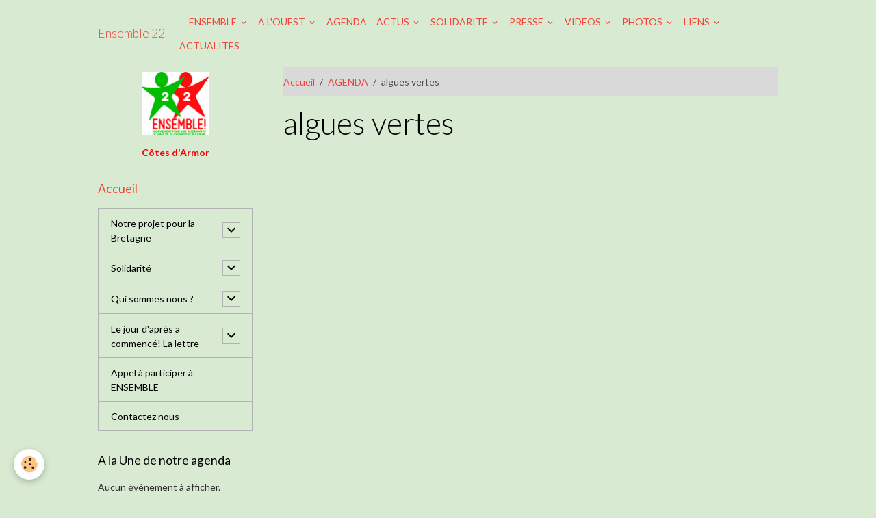

--- FILE ---
content_type: text/html; charset=UTF-8
request_url: http://www.ensemble22.org/agenda/do/tag/algues-vertes/
body_size: 163499
content:

<!DOCTYPE html>
<html lang="fr">
    <head>
        <title>algues vertes</title>
        <meta name="theme-color" content="">
        <meta name="msapplication-navbutton-color" content="">
        <!-- METATAGS -->
        <!-- rebirth / basic -->
<!--[if IE]>
<meta http-equiv="X-UA-Compatible" content="IE=edge">
<![endif]-->
<meta charset="utf-8">
<meta name="viewport" content="width=device-width, initial-scale=1, shrink-to-fit=no">
    <link rel="alternate" type="application/rss+xml" href="http://www.ensemble22.org/agenda/do/rss.xml" />
    <link rel="canonical" href="http://www.ensemble22.org/agenda/do/tag/algues-vertes/">
<meta name="generator" content="e-monsite (e-monsite.com)">

    <link rel="icon" href="http://www.ensemble22.org/medias/site/favicon/32x32-ensemble.jpg">


    
    <link rel="preconnect" href="https://fonts.googleapis.com">
    <link rel="preconnect" href="https://fonts.gstatic.com" crossorigin="anonymous">
    <link href="https://fonts.googleapis.com/css?family=Lato:300,300italic,400,400italic,700,700italic&display=swap" rel="stylesheet">

<link href="//www.ensemble22.org/themes/combined.css?v=6_1642769533_724" rel="stylesheet">


<link rel="preload" href="//www.ensemble22.org/medias/static/themes/bootstrap_v4/js/jquery-3.6.3.min.js?v=26012023" as="script">
<script src="//www.ensemble22.org/medias/static/themes/bootstrap_v4/js/jquery-3.6.3.min.js?v=26012023"></script>
<link rel="preload" href="//www.ensemble22.org/medias/static/themes/bootstrap_v4/js/popper.min.js?v=31012023" as="script">
<script src="//www.ensemble22.org/medias/static/themes/bootstrap_v4/js/popper.min.js?v=31012023"></script>
<link rel="preload" href="//www.ensemble22.org/medias/static/themes/bootstrap_v4/js/bootstrap.min.js?v=31012023" as="script">
<script src="//www.ensemble22.org/medias/static/themes/bootstrap_v4/js/bootstrap.min.js?v=31012023"></script>
<script src="//www.ensemble22.org/themes/combined.js?v=6_1642769533_724&lang=fr"></script>
<script type="application/ld+json">
    {
        "@context" : "https://schema.org/",
        "@type" : "WebSite",
        "name" : "Ensemble 22",
        "url" : "http://www.ensemble22.org/"
    }
</script>

<style>
<!--
#menug
{
font-weight:bold;
}
-->
<!--
#menud
{
font-weight:bold;
}
-->
</style>



        <!-- //METATAGS -->
            <script src="//www.ensemble22.org/medias/static/js/rgpd-cookies/jquery.rgpd-cookies.js?v=2092"></script>
    <script>
                                    $(document).ready(function() {
            $.RGPDCookies({
                theme: 'bootstrap_v4',
                site: 'www.ensemble22.org',
                privacy_policy_link: '/about/privacypolicy/',
                cookies: [{"id":null,"favicon_url":"https:\/\/ssl.gstatic.com\/analytics\/20210414-01\/app\/static\/analytics_standard_icon.png","enabled":true,"model":"google_analytics","title":"Google Analytics","short_description":"Permet d'analyser les statistiques de consultation de notre site","long_description":"Indispensable pour piloter notre site internet, il permet de mesurer des indicateurs comme l\u2019affluence, les produits les plus consult\u00e9s, ou encore la r\u00e9partition g\u00e9ographique des visiteurs.","privacy_policy_url":"https:\/\/support.google.com\/analytics\/answer\/6004245?hl=fr","slug":"google-analytics"},{"id":null,"favicon_url":"","enabled":true,"model":"addthis","title":"AddThis","short_description":"Partage social","long_description":"Nous utilisons cet outil afin de vous proposer des liens de partage vers des plateformes tiers comme Twitter, Facebook, etc.","privacy_policy_url":"https:\/\/www.oracle.com\/legal\/privacy\/addthis-privacy-policy.html","slug":"addthis"}],
                modal_title: 'Gestion\u0020des\u0020cookies',
                modal_description: 'd\u00E9pose\u0020des\u0020cookies\u0020pour\u0020am\u00E9liorer\u0020votre\u0020exp\u00E9rience\u0020de\u0020navigation,\nmesurer\u0020l\u0027audience\u0020du\u0020site\u0020internet,\u0020afficher\u0020des\u0020publicit\u00E9s\u0020personnalis\u00E9es,\nr\u00E9aliser\u0020des\u0020campagnes\u0020cibl\u00E9es\u0020et\u0020personnaliser\u0020l\u0027interface\u0020du\u0020site.',
                privacy_policy_label: 'Consulter\u0020la\u0020politique\u0020de\u0020confidentialit\u00E9',
                check_all_label: 'Tout\u0020cocher',
                refuse_button: 'Refuser',
                settings_button: 'Param\u00E9trer',
                accept_button: 'Accepter',
                callback: function() {
                    // website google analytics case (with gtag), consent "on the fly"
                    if ('gtag' in window && typeof window.gtag === 'function') {
                        if (window.jsCookie.get('rgpd-cookie-google-analytics') === undefined
                            || window.jsCookie.get('rgpd-cookie-google-analytics') === '0') {
                            gtag('consent', 'update', {
                                'ad_storage': 'denied',
                                'analytics_storage': 'denied'
                            });
                        } else {
                            gtag('consent', 'update', {
                                'ad_storage': 'granted',
                                'analytics_storage': 'granted'
                            });
                        }
                    }
                }
            });
        });
    </script>
        <script async src="https://www.googletagmanager.com/gtag/js?id=G-4VN4372P6E"></script>
<script>
    window.dataLayer = window.dataLayer || [];
    function gtag(){dataLayer.push(arguments);}
    
    gtag('consent', 'default', {
        'ad_storage': 'denied',
        'analytics_storage': 'denied'
    });
    
    gtag('js', new Date());
    gtag('config', 'G-4VN4372P6E');
</script>

        
    <!-- Global site tag (gtag.js) -->
        <script async src="https://www.googletagmanager.com/gtag/js?id=UA-36890650-1"></script>
        <script>
        window.dataLayer = window.dataLayer || [];
        function gtag(){dataLayer.push(arguments);}

gtag('consent', 'default', {
            'ad_storage': 'denied',
            'analytics_storage': 'denied'
        });
        gtag('set', 'allow_ad_personalization_signals', false);
                gtag('js', new Date());
        gtag('config', 'UA-36890650-1');
    </script>
                <script src="//www.ensemble22.org/medias/static/themes/ems_framework/js/masonry.pkgd.min.js"></script>
        <script src="//www.ensemble22.org/medias/static/themes/ems_framework/js/imagesloaded.pkgd.min.js"></script>
                            </head>
    <body id="agenda_do_tag_algues-vertes" data-template="default">
        

                <!-- CUSTOMIZE AREA -->
        <div id="top-site">
            

        </div>
                <!-- BRAND TOP -->
        
        <!-- NAVBAR -->
                                                                                    <nav class="navbar navbar-expand-lg container" id="navbar" data-animation="sliding">
                                                                    <a aria-label="brand" class="navbar-brand d-inline-flex align-items-center" href="http://www.ensemble22.org/">
                                                    <img src="http://www.ensemble22.org/medias/site/logos/900x80050-ensemble-rv3.jpg" alt="Ensemble 22" class="img-fluid brand-logo mr-2 d-none">
                                                                        <span class="brand-titles d-lg-flex flex-column align-items-start">
                            <span class="brand-title d-inline-block">Ensemble 22</span>
                                                        <span class="brand-subtitle d-none">Côtes d'Armor</span>
                                                    </span>
                                            </a>
                                                    <button id="buttonBurgerMenu" title="BurgerMenu" class="navbar-toggler collapsed" type="button" data-toggle="collapse" data-target="#menu">
                    <span></span>
                    <span></span>
                    <span></span>
                    <span></span>
                </button>
                <div class="collapse navbar-collapse " id="menu">
                                                                                                                <ul class="navbar-nav navbar-menu nav-all nav-all-left">
                                                                                                                                                                                            <li class="nav-item" data-index="1">
                            <a class="nav-link" href="http://www.fase22.org">
                                                                
                            </a>
                                                                                </li>
                                                                                                                                                                                                                                                                            <li class="nav-item dropdown" data-index="2">
                            <a class="nav-link dropdown-toggle" href="http://www.ensemble22.org/pages/ensemble/">
                                                                ENSEMBLE
                            </a>
                                                                                        <div class="collapse dropdown-menu">
                                    <ul class="list-unstyled">
                                                                                                                                                                                                                                                                    <li>
                                                <a class="dropdown-item" href="http://www.ensemble22.org/pages/ensemble/le-site-d-ensemble-1.html">
                                                    Le site d'Ensemble
                                                </a>
                                                                                                                                            </li>
                                                                                <li class="dropdown-menu-root">
                                            <a class="dropdown-item" href="http://www.ensemble22.org/pages/ensemble/">ENSEMBLE</a>
                                        </li>
                                    </ul>
                                </div>
                                                    </li>
                                                                                                                                                                                                                                                                            <li class="nav-item dropdown" data-index="3">
                            <a class="nav-link dropdown-toggle" href="http://www.ensemble22.org/pages/dans-l-ouest/">
                                                                A L'OUEST
                            </a>
                                                                                        <div class="collapse dropdown-menu">
                                    <ul class="list-unstyled">
                                                                                                                                                                                                                                                                                                                                                                                                                <li class="dropdown">
                                                <a class="dropdown-item dropdown-toggle" href="http://www.ensemble22.org/pages/dans-l-ouest/bretagne/">
                                                    Bretagne
                                                </a>
                                                                                                                                                    <div class="collapse dropdown-menu dropdown-submenu">
                                                        <ul class="list-unstyled">
                                                                                                                            <li>
                                                                    <a class="dropdown-item" href="http://www.ensemble22.org/pages/dans-l-ouest/bretagne/nddl-resistance/">NDDL Résistance</a>
                                                                </li>
                                                                                                                            <li>
                                                                    <a class="dropdown-item" href="http://www.ensemble22.org/pages/dans-l-ouest/bretagne/nouvelles-regionales.html">Nouvelles régionales</a>
                                                                </li>
                                                                                                                            <li>
                                                                    <a class="dropdown-item" href="http://www.ensemble22.org/pages/appels/pour-la-reouverture-de-la-ligne-ferroviaire-st-brieuc-loudeac-pontivy-auray.html">Pour la réouverture de la lign</a>
                                                                </li>
                                                                                                                        <li class="dropdown-menu-root">
                                                                <a class="dropdown-item" href="http://www.ensemble22.org/pages/dans-l-ouest/bretagne/">Bretagne</a>
                                                            </li>
                                                        </ul>
                                                    </div>
                                                                                            </li>
                                                                                                                                                                                                                                                                                                                                                                                                                <li class="dropdown">
                                                <a class="dropdown-item dropdown-toggle" href="http://www.ensemble22.org/pages/dans-l-ouest/pays-de-st-brieuc/">
                                                    Pays St Brieuc
                                                </a>
                                                                                                                                                    <div class="collapse dropdown-menu dropdown-submenu">
                                                        <ul class="list-unstyled">
                                                                                                                            <li>
                                                                    <a class="dropdown-item" href="http://www.ensemble22.org/pages/dans-l-ouest/pays-de-st-brieuc/les-chantiers-de-la-gratuite/">Les Chantiers de la Gratuité</a>
                                                                </li>
                                                                                                                            <li>
                                                                    <a class="dropdown-item" href="http://www.ensemble22.org/pages/dans-l-ouest/pays-de-st-brieuc/usine-de-masques/">usine de masques</a>
                                                                </li>
                                                                                                                            <li>
                                                                    <a class="dropdown-item" href="http://www.ensemble22.org/pages/dans-l-ouest/pays-de-st-brieuc/creation-d-un-collectif-stop-gazpar-linky-saint-brieuc.html">Stop Gazpar Linky Saint Brieuc</a>
                                                                </li>
                                                                                                                            <li>
                                                                    <a class="dropdown-item" href="http://www.ensemble22.org/pages/solidarite-1/solidarite.html">Sans Papiers</a>
                                                                </li>
                                                                                                                            <li>
                                                                    <a class="dropdown-item" href="http://www.ensemble22.org/pages/solidarite-1/alerte-mineurs-en-danger-en-cotes-d-armor.html">Mineurs en danger</a>
                                                                </li>
                                                                                                                            <li>
                                                                    <a class="dropdown-item" href="http://www.ensemble22.org/pages/appels/sauvons-la-baie-de-saint-brieuc.html">Sauvons la Baie de Saint-Brieu</a>
                                                                </li>
                                                                                                                            <li>
                                                                    <a class="dropdown-item" href="http://www.ensemble22.org/pages/ensemble/reflexions/les-eoliennes-en-baie-de-saint-brieuc.html">Les éoliennes en Baie</a>
                                                                </li>
                                                                                                                        <li class="dropdown-menu-root">
                                                                <a class="dropdown-item" href="http://www.ensemble22.org/pages/dans-l-ouest/pays-de-st-brieuc/">Pays St Brieuc</a>
                                                            </li>
                                                        </ul>
                                                    </div>
                                                                                            </li>
                                                                                <li class="dropdown-menu-root">
                                            <a class="dropdown-item" href="http://www.ensemble22.org/pages/dans-l-ouest/">A L'OUEST</a>
                                        </li>
                                    </ul>
                                </div>
                                                    </li>
                                                                                                                                                                                            <li class="nav-item" data-index="4">
                            <a class="nav-link" href="http://www.ensemble22.org/agenda/">
                                                                AGENDA
                            </a>
                                                                                </li>
                                                                                                                                                                                                                                                                            <li class="nav-item dropdown" data-index="5">
                            <a class="nav-link dropdown-toggle" href="http://www.ensemble22.org/pages/actus/">
                                                                ACTUS
                            </a>
                                                                                        <div class="collapse dropdown-menu">
                                    <ul class="list-unstyled">
                                                                                                                                                                                                                                                                                                                                                                                                                <li class="dropdown">
                                                <a class="dropdown-item dropdown-toggle" href="http://www.ensemble22.org/pages/actus/en-lutte/">
                                                    En lutte
                                                </a>
                                                                                                                                                    <div class="collapse dropdown-menu dropdown-submenu">
                                                        <ul class="list-unstyled">
                                                                                                                            <li>
                                                                    <a class="dropdown-item" href="http://www.ensemble22.org/pages/actus/en-lutte/contre-la-loi-travail/">Contre la loi travail</a>
                                                                </li>
                                                                                                                            <li>
                                                                    <a class="dropdown-item" href="http://www.ensemble22.org/pages/actus/en-lutte/sivens-contre-le-barrage.html">Sivens, contre le barrage</a>
                                                                </li>
                                                                                                                            <li>
                                                                    <a class="dropdown-item" href="http://www.ensemble22.org/pages/actus/en-lutte/greve-a-la-sncf-une-mobilisation-necessaire-et-legitime.html">SNCF:mobilisation légitime</a>
                                                                </li>
                                                                                                                            <li>
                                                                    <a class="dropdown-item" href="http://www.ensemble22.org/pages/actus/en-lutte/les-psa-s-invitent-au-ps.html">Les PSA s'invitent au PS</a>
                                                                </li>
                                                                                                                            <li>
                                                                    <a class="dropdown-item" href="http://www.ensemble22.org/pages/actus/en-lutte/alliance-de-crasses.html">Alliance de crasses</a>
                                                                </li>
                                                                                                                            <li>
                                                                    <a class="dropdown-item" href="http://www.ensemble22.org/pages/actus/en-lutte/la-majorite-des-ouvriers-de-manoir-industries-en-greve.html">Manoir Industries en grève</a>
                                                                </li>
                                                                                                                        <li class="dropdown-menu-root">
                                                                <a class="dropdown-item" href="http://www.ensemble22.org/pages/actus/en-lutte/">En lutte</a>
                                                            </li>
                                                        </ul>
                                                    </div>
                                                                                            </li>
                                                                                                                                                                                                                                                                                                                                                                                                                <li class="dropdown">
                                                <a class="dropdown-item dropdown-toggle" href="http://www.ensemble22.org/pages/actus/international/">
                                                    International
                                                </a>
                                                                                                                                                    <div class="collapse dropdown-menu dropdown-submenu">
                                                        <ul class="list-unstyled">
                                                                                                                            <li>
                                                                    <a class="dropdown-item" href="http://www.ensemble22.org/pages/actus/international/infos-du-monde.html">Infos du monde</a>
                                                                </li>
                                                                                                                            <li>
                                                                    <a class="dropdown-item" href="http://www.ensemble22.org/pages/actus/international/le-mali-est-a-rendre-aux-maliens.html">Rendre le Mali aux Maliens</a>
                                                                </li>
                                                                                                                        <li class="dropdown-menu-root">
                                                                <a class="dropdown-item" href="http://www.ensemble22.org/pages/actus/international/">International</a>
                                                            </li>
                                                        </ul>
                                                    </div>
                                                                                            </li>
                                                                                                                                                                                                                                                                                                                                                                                                                <li class="dropdown">
                                                <a class="dropdown-item dropdown-toggle" href="http://www.ensemble22.org/pages/actus/france-insoumise/">
                                                    France Insoumise
                                                </a>
                                                                                                                                                    <div class="collapse dropdown-menu dropdown-submenu">
                                                        <ul class="list-unstyled">
                                                                                                                            <li>
                                                                    <a class="dropdown-item" href="http://www.ensemble22.org/pages/actus/france-insoumise/10-mesures-prioritaires.html">10 mesures prioritaires</a>
                                                                </li>
                                                                                                                        <li class="dropdown-menu-root">
                                                                <a class="dropdown-item" href="http://www.ensemble22.org/pages/actus/france-insoumise/">France Insoumise</a>
                                                            </li>
                                                        </ul>
                                                    </div>
                                                                                            </li>
                                                                                                                                                                                                                                                                    <li>
                                                <a class="dropdown-item" href="http://www.ensemble22.org/pages/actus/6eme-republique.html">
                                                    6ème République
                                                </a>
                                                                                                                                            </li>
                                                                                <li class="dropdown-menu-root">
                                            <a class="dropdown-item" href="http://www.ensemble22.org/pages/actus/">ACTUS</a>
                                        </li>
                                    </ul>
                                </div>
                                                    </li>
                                                                                                                                                                                                                                                                            <li class="nav-item dropdown" data-index="6">
                            <a class="nav-link dropdown-toggle" href="http://www.ensemble22.org/pages/solidarite-1/">
                                                                SOLIDARITE
                            </a>
                                                                                        <div class="collapse dropdown-menu">
                                    <ul class="list-unstyled">
                                                                                                                                                                                                                                                                                                                                                                                                                <li class="dropdown">
                                                <a class="dropdown-item dropdown-toggle" href="http://www.ensemble22.org/pages/solidarite-1/palestine/">
                                                    Palestine
                                                </a>
                                                                                                                                                    <div class="collapse dropdown-menu dropdown-submenu">
                                                        <ul class="list-unstyled">
                                                                                                                            <li>
                                                                    <a class="dropdown-item" href="http://www.ensemble22.org/pages/solidarite-1/palestine/nous-demandons-l-annulation-de-l-operation-tel-aviv-sur-seine.html">Annulation de  Tel Aviv sur Se</a>
                                                                </li>
                                                                                                                            <li>
                                                                    <a class="dropdown-item" href="http://www.ensemble22.org/pages/solidarite-1/palestine/afps-saint-brieuc.html">AFPS Saint-Brieuc</a>
                                                                </li>
                                                                                                                            <li>
                                                                    <a class="dropdown-item" href="http://www.ensemble22.org/pages/solidarite-1/palestine/afps-site-national.html">AFPS Site National</a>
                                                                </li>
                                                                                                                            <li>
                                                                    <a class="dropdown-item" href="http://www.ensemble22.org/pages/solidarite-1/palestine/site-bds-france.html">Site BDS France</a>
                                                                </li>
                                                                                                                            <li>
                                                                    <a class="dropdown-item" href="http://www.ensemble22.org/pages/solidarite-1/palestine/la-campagne-bds.html">La campagne BDS</a>
                                                                </li>
                                                                                                                        <li class="dropdown-menu-root">
                                                                <a class="dropdown-item" href="http://www.ensemble22.org/pages/solidarite-1/palestine/">Palestine</a>
                                                            </li>
                                                        </ul>
                                                    </div>
                                                                                            </li>
                                                                                                                                                                                                                                                                    <li>
                                                <a class="dropdown-item" href="http://www.ensemble22.org/pages/solidarite-1/alerte-mineurs-en-danger-en-cotes-d-armor.html">
                                                    Mineurs en danger
                                                </a>
                                                                                                                                            </li>
                                                                                                                                                                                                                                                                    <li>
                                                <a class="dropdown-item" href="http://www.ensemble22.org/pages/solidarite-1/solidarite.html">
                                                    Sans Papiers
                                                </a>
                                                                                                                                            </li>
                                                                                                                                                                                                                                                                    <li>
                                                <a class="dropdown-item" href="http://www.ensemble22.org/pages/solidarite-1/lutter-contre-le-fn.html">
                                                    Lutter contre le FN
                                                </a>
                                                                                                                                            </li>
                                                                                                                                                                                                                                                                    <li>
                                                <a class="dropdown-item" href="http://www.ensemble22.org/pages/solidarite-1/la-bas-si-j-y-suis.html">
                                                    La bas si j'y suis
                                                </a>
                                                                                                                                            </li>
                                                                                <li class="dropdown-menu-root">
                                            <a class="dropdown-item" href="http://www.ensemble22.org/pages/solidarite-1/">SOLIDARITE</a>
                                        </li>
                                    </ul>
                                </div>
                                                    </li>
                                                                                                                                                                                                                                                                            <li class="nav-item dropdown" data-index="7">
                            <a class="nav-link dropdown-toggle" href="http://www.ensemble22.org/pages/la-presse/">
                                                                PRESSE
                            </a>
                                                                                        <div class="collapse dropdown-menu">
                                    <ul class="list-unstyled">
                                                                                                                                                                                                                                                                                                                                                                                                                <li class="dropdown">
                                                <a class="dropdown-item dropdown-toggle" href="http://www.ensemble22.org/pages/la-presse/cat-2016/">
                                                    2016
                                                </a>
                                                                                                                                                    <div class="collapse dropdown-menu dropdown-submenu">
                                                        <ul class="list-unstyled">
                                                                                                                            <li>
                                                                    <a class="dropdown-item" href="http://www.ensemble22.org/pages/la-presse/cat-2016/sept-oct.html">Sept / Oct</a>
                                                                </li>
                                                                                                                            <li>
                                                                    <a class="dropdown-item" href="http://www.ensemble22.org/pages/la-presse/cat-2016/mai-juin.html">Mai / Juin</a>
                                                                </li>
                                                                                                                            <li>
                                                                    <a class="dropdown-item" href="http://www.ensemble22.org/pages/la-presse/cat-2016/mar-avr.html">Mar / Avr</a>
                                                                </li>
                                                                                                                            <li>
                                                                    <a class="dropdown-item" href="http://www.ensemble22.org/pages/la-presse/cat-2016/jan-fev.html">Jan / Fev</a>
                                                                </li>
                                                                                                                        <li class="dropdown-menu-root">
                                                                <a class="dropdown-item" href="http://www.ensemble22.org/pages/la-presse/cat-2016/">2016</a>
                                                            </li>
                                                        </ul>
                                                    </div>
                                                                                            </li>
                                                                                                                                                                                                                                                                                                                                                                                                                <li class="dropdown">
                                                <a class="dropdown-item dropdown-toggle" href="http://www.ensemble22.org/pages/la-presse/cat-2015/">
                                                    2015
                                                </a>
                                                                                                                                                    <div class="collapse dropdown-menu dropdown-submenu">
                                                        <ul class="list-unstyled">
                                                                                                                            <li>
                                                                    <a class="dropdown-item" href="http://www.ensemble22.org/pages/la-presse/cat-2015/nov-dec.html">Nov / Dec</a>
                                                                </li>
                                                                                                                            <li>
                                                                    <a class="dropdown-item" href="http://www.ensemble22.org/pages/la-presse/cat-2015/sept-oct.html">Sept / Oct</a>
                                                                </li>
                                                                                                                            <li>
                                                                    <a class="dropdown-item" href="http://www.ensemble22.org/pages/la-presse/cat-2015/juil-aout.html">Juil / Aout</a>
                                                                </li>
                                                                                                                            <li>
                                                                    <a class="dropdown-item" href="http://www.ensemble22.org/pages/la-presse/cat-2015/mai-juin.html">Mai / Juin</a>
                                                                </li>
                                                                                                                            <li>
                                                                    <a class="dropdown-item" href="http://www.ensemble22.org/pages/la-presse/cat-2015/mar-avr.html">Mar / Avr</a>
                                                                </li>
                                                                                                                            <li>
                                                                    <a class="dropdown-item" href="http://www.ensemble22.org/pages/la-presse/cat-2015/jan-fev.html">Jan / Fev</a>
                                                                </li>
                                                                                                                        <li class="dropdown-menu-root">
                                                                <a class="dropdown-item" href="http://www.ensemble22.org/pages/la-presse/cat-2015/">2015</a>
                                                            </li>
                                                        </ul>
                                                    </div>
                                                                                            </li>
                                                                                                                                                                                                                                                                                                                                                                                                                <li class="dropdown">
                                                <a class="dropdown-item dropdown-toggle" href="http://www.ensemble22.org/pages/la-presse/cat-2014/">
                                                    2014
                                                </a>
                                                                                                                                                    <div class="collapse dropdown-menu dropdown-submenu">
                                                        <ul class="list-unstyled">
                                                                                                                            <li>
                                                                    <a class="dropdown-item" href="http://www.ensemble22.org/pages/la-presse/cat-2014/nov-dec.html">Nov / Dec</a>
                                                                </li>
                                                                                                                            <li>
                                                                    <a class="dropdown-item" href="http://www.ensemble22.org/pages/la-presse/cat-2014/sept-oct.html">Sept / Oct</a>
                                                                </li>
                                                                                                                            <li>
                                                                    <a class="dropdown-item" href="http://www.ensemble22.org/pages/la-presse/cat-2014/juil-aout.html">Juil / Aout</a>
                                                                </li>
                                                                                                                            <li>
                                                                    <a class="dropdown-item" href="http://www.ensemble22.org/pages/la-presse/cat-2014/mai-juin.html">Mai / Juin</a>
                                                                </li>
                                                                                                                            <li>
                                                                    <a class="dropdown-item" href="http://www.ensemble22.org/pages/la-presse/cat-2014/mar-avr.html">Mar / Avr</a>
                                                                </li>
                                                                                                                            <li>
                                                                    <a class="dropdown-item" href="http://www.ensemble22.org/pages/la-presse/cat-2014/jan-fev.html">Jan / Fev</a>
                                                                </li>
                                                                                                                        <li class="dropdown-menu-root">
                                                                <a class="dropdown-item" href="http://www.ensemble22.org/pages/la-presse/cat-2014/">2014</a>
                                                            </li>
                                                        </ul>
                                                    </div>
                                                                                            </li>
                                                                                                                                                                                                                                                                                                                                                                                                                <li class="dropdown">
                                                <a class="dropdown-item dropdown-toggle" href="http://www.ensemble22.org/pages/la-presse/cat-2013/">
                                                    2013
                                                </a>
                                                                                                                                                    <div class="collapse dropdown-menu dropdown-submenu">
                                                        <ul class="list-unstyled">
                                                                                                                            <li>
                                                                    <a class="dropdown-item" href="http://www.ensemble22.org/pages/la-presse/cat-2013/nov-dec.html">Nov/Dec</a>
                                                                </li>
                                                                                                                            <li>
                                                                    <a class="dropdown-item" href="http://www.ensemble22.org/pages/la-presse/cat-2013/sept-oct.html">Sept/Oct</a>
                                                                </li>
                                                                                                                            <li>
                                                                    <a class="dropdown-item" href="http://www.ensemble22.org/pages/la-presse/cat-2013/juil-aout.html">Juil /Aout</a>
                                                                </li>
                                                                                                                            <li>
                                                                    <a class="dropdown-item" href="http://www.ensemble22.org/pages/la-presse/cat-2013/mai-juin-1.html">Mai / Juin</a>
                                                                </li>
                                                                                                                            <li>
                                                                    <a class="dropdown-item" href="http://www.ensemble22.org/pages/la-presse/cat-2013/mar-avr.html">Mar / Avr</a>
                                                                </li>
                                                                                                                            <li>
                                                                    <a class="dropdown-item" href="http://www.ensemble22.org/pages/la-presse/cat-2013/jan-fevr.html">Jan / Fev</a>
                                                                </li>
                                                                                                                        <li class="dropdown-menu-root">
                                                                <a class="dropdown-item" href="http://www.ensemble22.org/pages/la-presse/cat-2013/">2013</a>
                                                            </li>
                                                        </ul>
                                                    </div>
                                                                                            </li>
                                                                                <li class="dropdown-menu-root">
                                            <a class="dropdown-item" href="http://www.ensemble22.org/pages/la-presse/">PRESSE</a>
                                        </li>
                                    </ul>
                                </div>
                                                    </li>
                                                                                                                                                                                                                                                                            <li class="nav-item dropdown" data-index="8">
                            <a class="nav-link dropdown-toggle" href="http://www.ensemble22.org/videos/">
                                                                VIDEOS
                            </a>
                                                                                        <div class="collapse dropdown-menu">
                                    <ul class="list-unstyled">
                                                                                                                                                                                                                                                                    <li>
                                                <a class="dropdown-item" href="http://www.ensemble22.org/videos/elections-2017/">
                                                    Elections 2017
                                                </a>
                                                                                                                                            </li>
                                                                                                                                                                                                                                                                                                                                                                                                                <li class="dropdown">
                                                <a class="dropdown-item dropdown-toggle" href="http://www.ensemble22.org/videos/ensemble/">
                                                    Ensemble!
                                                </a>
                                                                                                                                                    <div class="collapse dropdown-menu dropdown-submenu">
                                                        <ul class="list-unstyled">
                                                                                                                            <li>
                                                                    <a class="dropdown-item" href="http://www.ensemble22.org/videos/ensemble/universite-d-ete-2016/">Université d'été 2016</a>
                                                                </li>
                                                                                                                        <li class="dropdown-menu-root">
                                                                <a class="dropdown-item" href="http://www.ensemble22.org/videos/ensemble/">Ensemble!</a>
                                                            </li>
                                                        </ul>
                                                    </div>
                                                                                            </li>
                                                                                                                                                                                                                                                                    <li>
                                                <a class="dropdown-item" href="http://www.ensemble22.org/videos/societe/">
                                                    Société
                                                </a>
                                                                                                                                            </li>
                                                                                                                                                                                                                                                                    <li>
                                                <a class="dropdown-item" href="http://www.ensemble22.org/videos/notre-dame-des-landes-resistance/">
                                                    Notre Dame des Landes : Résistance
                                                </a>
                                                                                                                                            </li>
                                                                                                                                                                                                                                                                    <li>
                                                <a class="dropdown-item" href="http://www.ensemble22.org/videos/les-chantiers-de-la-gratuite/">
                                                    Les chantiers de la gratuite
                                                </a>
                                                                                                                                            </li>
                                                                                                                                                                                                                                                                    <li>
                                                <a class="dropdown-item" href="http://www.ensemble22.org/videos/luttes-contre-les-algues-vertes/">
                                                    Luttes contre les algues vertes
                                                </a>
                                                                                                                                            </li>
                                                                                                                                                                                                                                                                    <li>
                                                <a class="dropdown-item" href="http://www.ensemble22.org/videos/indignes/">
                                                    Indignés
                                                </a>
                                                                                                                                            </li>
                                                                                                                                                                                                                                                                    <li>
                                                <a class="dropdown-item" href="http://www.ensemble22.org/videos/audit-de-la-dette/">
                                                    Audit de la dette et anti MES/TSCG
                                                </a>
                                                                                                                                            </li>
                                                                                                                                                                                                                                                                    <li>
                                                <a class="dropdown-item" href="http://www.ensemble22.org/videos/luttes-sociales/">
                                                    Luttes sociales
                                                </a>
                                                                                                                                            </li>
                                                                                                                                                                                                                                                                    <li>
                                                <a class="dropdown-item" href="http://www.ensemble22.org/videos/mouvement-contre-la-reforme-des-retraites/">
                                                    Mouvement contre la réforme des retraites
                                                </a>
                                                                                                                                            </li>
                                                                                                                                                                                                                                                                    <li>
                                                <a class="dropdown-item" href="http://www.ensemble22.org/videos/international/">
                                                    Solidarité internationale
                                                </a>
                                                                                                                                            </li>
                                                                                                                                                                                                                                                                    <li>
                                                <a class="dropdown-item" href="http://www.ensemble22.org/videos/elections-europeennes-2014/">
                                                    Elections européennes 2014
                                                </a>
                                                                                                                                            </li>
                                                                                                                                                                                                                                                                    <li>
                                                <a class="dropdown-item" href="http://www.ensemble22.org/videos/elections-regionales-2015/">
                                                    Elections Régionales 2015
                                                </a>
                                                                                                                                            </li>
                                                                                <li class="dropdown-menu-root">
                                            <a class="dropdown-item" href="http://www.ensemble22.org/videos/">VIDEOS</a>
                                        </li>
                                    </ul>
                                </div>
                                                    </li>
                                                                                                                                                                                                                                                                            <li class="nav-item dropdown" data-index="9">
                            <a class="nav-link dropdown-toggle" href="http://www.ensemble22.org/album/">
                                                                PHOTOS
                            </a>
                                                                                        <div class="collapse dropdown-menu">
                                    <ul class="list-unstyled">
                                                                                                                                                                                                                                                                                                                                                                                                                <li class="dropdown">
                                                <a class="dropdown-item dropdown-toggle" href="http://www.ensemble22.org/album/sivens-contre-le-barrage/">
                                                    Sivens contre le barrage
                                                </a>
                                                                                                                                                    <div class="collapse dropdown-menu dropdown-submenu">
                                                        <ul class="list-unstyled">
                                                                                                                            <li>
                                                                    <a class="dropdown-item" href="http://www.ensemble22.org/album/sivens-contre-le-barrage/saint-brieuc-1er-nov-2014/">Saint-Brieuc 1er Nov 2014</a>
                                                                </li>
                                                                                                                            <li>
                                                                    <a class="dropdown-item" href="http://www.ensemble22.org/album/sivens-contre-le-barrage/25-octobre-sivens/">Sivens 25 oct 2014</a>
                                                                </li>
                                                                                                                        <li class="dropdown-menu-root">
                                                                <a class="dropdown-item" href="http://www.ensemble22.org/album/sivens-contre-le-barrage/">Sivens contre le barrage</a>
                                                            </li>
                                                        </ul>
                                                    </div>
                                                                                            </li>
                                                                                                                                                                                                                                                                                                                                                                                                                <li class="dropdown">
                                                <a class="dropdown-item dropdown-toggle" href="http://www.ensemble22.org/album/nd-landes-contre-l-aeroport/">
                                                    ND Landes contre l'aéroport
                                                </a>
                                                                                                                                                    <div class="collapse dropdown-menu dropdown-submenu">
                                                        <ul class="list-unstyled">
                                                                                                                            <li>
                                                                    <a class="dropdown-item" href="http://www.ensemble22.org/album/nd-landes-contre-l-aeroport/guingamp-16-janvier-2016/">Guingamp 16 janvier 2016</a>
                                                                </li>
                                                                                                                            <li>
                                                                    <a class="dropdown-item" href="http://www.ensemble22.org/album/nd-landes-contre-l-aeroport/nantes-perif-9-janvier-2016/">Nantes Périf 9 janvier 2016</a>
                                                                </li>
                                                                                                                            <li>
                                                                    <a class="dropdown-item" href="http://www.ensemble22.org/album/nd-landes-contre-l-aeroport/la-cabane-dans-la-zad/">La cabane dans la ZAD</a>
                                                                </li>
                                                                                                                            <li>
                                                                    <a class="dropdown-item" href="http://www.ensemble22.org/album/nd-landes-contre-l-aeroport/tracto-velo-matignon/">Tracto vélo matignon</a>
                                                                </li>
                                                                                                                            <li>
                                                                    <a class="dropdown-item" href="http://www.ensemble22.org/album/nd-landes-contre-l-aeroport/chaine-humaine-5-mai-2013/">Chaine humaine 5 mai 2013</a>
                                                                </li>
                                                                                                                            <li>
                                                                    <a class="dropdown-item" href="http://www.ensemble22.org/album/nd-landes-contre-l-aeroport/pedernec-15-avril/">Pedernec 15 avril</a>
                                                                </li>
                                                                                                                            <li>
                                                                    <a class="dropdown-item" href="http://www.ensemble22.org/album/nd-landes-contre-l-aeroport/banderole-chaine-humaine/">Banderole Chaine Humaine</a>
                                                                </li>
                                                                                                                            <li>
                                                                    <a class="dropdown-item" href="http://www.ensemble22.org/album/nd-landes-contre-l-aeroport/nddl-au-coeur-de-la-lutte-club6-15-fev-2013/">NDDL au coeur de la lutte Club6 15 fev 2013</a>
                                                                </li>
                                                                                                                            <li>
                                                                    <a class="dropdown-item" href="http://www.ensemble22.org/album/nd-landes-contre-l-aeroport/22-jan-2013-devant-le-cg22/">22 jan 2013 devant le CG22</a>
                                                                </li>
                                                                                                                            <li>
                                                                    <a class="dropdown-item" href="http://www.ensemble22.org/album/nd-landes-contre-l-aeroport/nddl-marche-de-noel-st-brieuc/">NDDL Marché de Noel St Brieuc</a>
                                                                </li>
                                                                                                                            <li>
                                                                    <a class="dropdown-item" href="http://www.ensemble22.org/album/nd-landes-contre-l-aeroport/nddl-binic-6-dec-2012/">NDDL Binic 6 dec 2012</a>
                                                                </li>
                                                                                                                            <li>
                                                                    <a class="dropdown-item" href="http://www.ensemble22.org/album/nd-landes-contre-l-aeroport/ndl-23-nov-2012-une-nouvelle-agression-policiere/">NDL 23 nov 2012 une nouvelle agression policiere</a>
                                                                </li>
                                                                                                                            <li>
                                                                    <a class="dropdown-item" href="http://www.ensemble22.org/album/nd-landes-contre-l-aeroport/ndl-17-nov-2012/">NDL 17 Nov 2012</a>
                                                                </li>
                                                                                                                            <li>
                                                                    <a class="dropdown-item" href="http://www.ensemble22.org/album/nd-landes-contre-l-aeroport/st-brieuc-10-nov-2012/">St Brieuc 10 nov 2012</a>
                                                                </li>
                                                                                                                            <li>
                                                                    <a class="dropdown-item" href="http://www.ensemble22.org/album/nd-landes-contre-l-aeroport/st-brieuc-3-nov-2012/">St Brieuc 3 nov 2012</a>
                                                                </li>
                                                                                                                            <li>
                                                                    <a class="dropdown-item" href="http://www.ensemble22.org/album/nd-landes-contre-l-aeroport/ndl-nantes-20-oct-2012/">Nantes 20 oct 2012</a>
                                                                </li>
                                                                                                                            <li>
                                                                    <a class="dropdown-item" href="http://www.ensemble22.org/album/nd-landes-contre-l-aeroport/nantes-contre-l-aeroport-juin-2012/">Nantes 24 mars 2012</a>
                                                                </li>
                                                                                                                            <li>
                                                                    <a class="dropdown-item" href="http://www.ensemble22.org/album/nd-landes-contre-l-aeroport/nantes-27-fev-2014/">Nantes 27 fév 2014</a>
                                                                </li>
                                                                                                                        <li class="dropdown-menu-root">
                                                                <a class="dropdown-item" href="http://www.ensemble22.org/album/nd-landes-contre-l-aeroport/">ND Landes contre l'aéroport</a>
                                                            </li>
                                                        </ul>
                                                    </div>
                                                                                            </li>
                                                                                                                                                                                                                                                                                                                                                                                                                <li class="dropdown">
                                                <a class="dropdown-item dropdown-toggle" href="http://www.ensemble22.org/album/international/">
                                                    International
                                                </a>
                                                                                                                                                    <div class="collapse dropdown-menu dropdown-submenu">
                                                        <ul class="list-unstyled">
                                                                                                                            <li>
                                                                    <a class="dropdown-item" href="http://www.ensemble22.org/album/international/athenes-22-janvier-2014/">Athenes 22 janvier 2014</a>
                                                                </li>
                                                                                                                            <li>
                                                                    <a class="dropdown-item" href="http://www.ensemble22.org/album/international/madrid-22-mars-2014/">Madrid 22 mars 2014</a>
                                                                </li>
                                                                                                                        <li class="dropdown-menu-root">
                                                                <a class="dropdown-item" href="http://www.ensemble22.org/album/international/">International</a>
                                                            </li>
                                                        </ul>
                                                    </div>
                                                                                            </li>
                                                                                                                                                                                                                                                                                                                                                                                                                <li class="dropdown">
                                                <a class="dropdown-item dropdown-toggle" href="http://www.ensemble22.org/album/les-indignes/">
                                                    Les indignés
                                                </a>
                                                                                                                                                    <div class="collapse dropdown-menu dropdown-submenu">
                                                        <ul class="list-unstyled">
                                                                                                                            <li>
                                                                    <a class="dropdown-item" href="http://www.ensemble22.org/album/les-indignes/avec-les-espagnols/">Avec les espagnols</a>
                                                                </li>
                                                                                                                            <li>
                                                                    <a class="dropdown-item" href="http://www.ensemble22.org/album/les-indignes/maree-verte-humaine-2-juin-2012/">Marée verte humaine 2 juin 2012</a>
                                                                </li>
                                                                                                                            <li>
                                                                    <a class="dropdown-item" href="http://www.ensemble22.org/album/les-indignes/nettoyage-des-banques/">Nettoyage des banques</a>
                                                                </li>
                                                                                                                            <li>
                                                                    <a class="dropdown-item" href="http://www.ensemble22.org/album/les-indignes/tous-candidats/">Tous candidats</a>
                                                                </li>
                                                                                                                            <li>
                                                                    <a class="dropdown-item" href="http://www.ensemble22.org/album/les-indignes/indignes-au-legue/">Indignés au légué</a>
                                                                </li>
                                                                                                                            <li>
                                                                    <a class="dropdown-item" href="http://www.ensemble22.org/album/les-indignes/journee-des-indignes-14-janvier-2012/">Journée des indignés 14 janvier 2012</a>
                                                                </li>
                                                                                                                            <li>
                                                                    <a class="dropdown-item" href="http://www.ensemble22.org/album/les-indignes/soiree-des-indignes/">Soirée des Indignés</a>
                                                                </li>
                                                                                                                            <li>
                                                                    <a class="dropdown-item" href="http://www.ensemble22.org/album/les-indignes/indignes-rennes-12mai-2012/">Indignés rennes 12Mai 2012</a>
                                                                </li>
                                                                                                                        <li class="dropdown-menu-root">
                                                                <a class="dropdown-item" href="http://www.ensemble22.org/album/les-indignes/">Les indignés</a>
                                                            </li>
                                                        </ul>
                                                    </div>
                                                                                            </li>
                                                                                                                                                                                                                                                                                                                                                                                                                <li class="dropdown">
                                                <a class="dropdown-item dropdown-toggle" href="http://www.ensemble22.org/album/dans-la-rue/">
                                                    Dans la rue
                                                </a>
                                                                                                                                                    <div class="collapse dropdown-menu dropdown-submenu">
                                                        <ul class="list-unstyled">
                                                                                                                            <li>
                                                                    <a class="dropdown-item" href="http://www.ensemble22.org/album/dans-la-rue/le-mariage-du-siecle/">Le Mariage du Siècle</a>
                                                                </li>
                                                                                                                            <li>
                                                                    <a class="dropdown-item" href="http://www.ensemble22.org/album/dans-la-rue/alternatiba-paris/">Alternatiba Paris</a>
                                                                </li>
                                                                                                                            <li>
                                                                    <a class="dropdown-item" href="http://www.ensemble22.org/album/dans-la-rue/alternatiba/">Alternatiba</a>
                                                                </li>
                                                                                                                            <li>
                                                                    <a class="dropdown-item" href="http://www.ensemble22.org/album/dans-la-rue/droit-ivg-1e-fev-2014/">Droit IVG 1e fev 2014</a>
                                                                </li>
                                                                                                                            <li>
                                                                    <a class="dropdown-item" href="http://www.ensemble22.org/album/dans-la-rue/23-nov-2013-pour-l-emploi-en-bretagne/">23 nov 2013 pour l'emploi en Bretagne</a>
                                                                </li>
                                                                                                                            <li>
                                                                    <a class="dropdown-item" href="http://www.ensemble22.org/album/dans-la-rue/mai-pour-la-6eme-republique/">5 mai pour la 6ème République</a>
                                                                </li>
                                                                                                                            <li>
                                                                    <a class="dropdown-item" href="http://www.ensemble22.org/album/dans-la-rue/mariage-pour-tous/">Mariage pour tous</a>
                                                                </li>
                                                                                                                            <li>
                                                                    <a class="dropdown-item" href="http://www.ensemble22.org/album/dans-la-rue/devant-nos-deputes/">TSCG : devant chez nos députés</a>
                                                                </li>
                                                                                                                            <li>
                                                                    <a class="dropdown-item" href="http://www.ensemble22.org/album/dans-la-rue/paris-30-sept-2012/">Paris 30 sept 2012</a>
                                                                </li>
                                                                                                                            <li>
                                                                    <a class="dropdown-item" href="http://www.ensemble22.org/album/dans-la-rue/contre-la-reforme-des-retraites-automne-2010/">Contre la réforme des retraites automne 2010</a>
                                                                </li>
                                                                                                                        <li class="dropdown-menu-root">
                                                                <a class="dropdown-item" href="http://www.ensemble22.org/album/dans-la-rue/">Dans la rue</a>
                                                            </li>
                                                        </ul>
                                                    </div>
                                                                                            </li>
                                                                                                                                                                                                                                                                                                                                                                                                                <li class="dropdown">
                                                <a class="dropdown-item dropdown-toggle" href="http://www.ensemble22.org/album/solidarite/">
                                                    Solidarité
                                                </a>
                                                                                                                                                    <div class="collapse dropdown-menu dropdown-submenu">
                                                        <ul class="list-unstyled">
                                                                                                                            <li>
                                                                    <a class="dropdown-item" href="http://www.ensemble22.org/album/solidarite/afps22/">AFPS22</a>
                                                                </li>
                                                                                                                            <li>
                                                                    <a class="dropdown-item" href="http://www.ensemble22.org/album/solidarite/non-a-la-politique-du-pilori-4-sept-2010/">Non a la politique du pilori _ 4 sept 2010</a>
                                                                </li>
                                                                                                                            <li>
                                                                    <a class="dropdown-item" href="http://www.ensemble22.org/album/solidarite/solidarite-sans-papiers/">Solidarité sans papiers</a>
                                                                </li>
                                                                                                                            <li>
                                                                    <a class="dropdown-item" href="http://www.ensemble22.org/album/solidarite/24-sept-2009-soiree-chaffoteaux/">24 sept 2009 Soirée Chaffoteaux</a>
                                                                </li>
                                                                                                                        <li class="dropdown-menu-root">
                                                                <a class="dropdown-item" href="http://www.ensemble22.org/album/solidarite/">Solidarité</a>
                                                            </li>
                                                        </ul>
                                                    </div>
                                                                                            </li>
                                                                                                                                                                                                                                                                    <li>
                                                <a class="dropdown-item" href="http://www.ensemble22.org/album/fete-de-l-huma-2012/">
                                                    Fete de l'Huma 2012
                                                </a>
                                                                                                                                            </li>
                                                                                                                                                                                                                                                                    <li>
                                                <a class="dropdown-item" href="http://www.ensemble22.org/album/poete-artistique-politique/">
                                                    Poete Artistique Politique
                                                </a>
                                                                                                                                            </li>
                                                                                                                                                                                                                                                                    <li>
                                                <a class="dropdown-item" href="http://www.ensemble22.org/album/categorie-par-defaut/">
                                                    Diverses photos
                                                </a>
                                                                                                                                            </li>
                                                                                                                                                                                                                                                                    <li>
                                                <a class="dropdown-item" href="http://www.ensemble22.org/album/cual/">
                                                    CUAL
                                                </a>
                                                                                                                                            </li>
                                                                                                                                                                                                                                                                                                                                                                                                                <li class="dropdown">
                                                <a class="dropdown-item dropdown-toggle" href="http://www.ensemble22.org/album/reunions-conferences/">
                                                    Réunions conférences
                                                </a>
                                                                                                                                                    <div class="collapse dropdown-menu dropdown-submenu">
                                                        <ul class="list-unstyled">
                                                                                                                            <li>
                                                                    <a class="dropdown-item" href="http://www.ensemble22.org/album/reunions-conferences/podemos-syriza-le-tro-breiz/">Podemos Syriza le tro breiz</a>
                                                                </li>
                                                                                                                            <li>
                                                                    <a class="dropdown-item" href="http://www.ensemble22.org/album/reunions-conferences/reunion-ensemble/">Réunion Ensemble</a>
                                                                </li>
                                                                                                                            <li>
                                                                    <a class="dropdown-item" href="http://www.ensemble22.org/album/reunions-conferences/paul-aries-6-mai-2013/">Paul Aries 6 mai 2013</a>
                                                                </li>
                                                                                                                            <li>
                                                                    <a class="dropdown-item" href="http://www.ensemble22.org/album/reunions-conferences/pierre-zarka-6-fev-2013/">Pierre Zarka 6 Fev 2013</a>
                                                                </li>
                                                                                                                            <li>
                                                                    <a class="dropdown-item" href="http://www.ensemble22.org/album/reunions-conferences/front-de-gauche-lamballe/">Front de Gauche Lamballe 13 avr 2012</a>
                                                                </li>
                                                                                                                            <li>
                                                                    <a class="dropdown-item" href="http://www.ensemble22.org/album/reunions-conferences/conference-francois-ruffin/">Conférence François Ruffin 16 nov 2011</a>
                                                                </li>
                                                                                                                            <li>
                                                                    <a class="dropdown-item" href="http://www.ensemble22.org/album/reunions-conferences/reunion-debat-avec-clementine-autain/">Réunion débat avec Clémentine Autain 28 mars 2009</a>
                                                                </li>
                                                                                                                        <li class="dropdown-menu-root">
                                                                <a class="dropdown-item" href="http://www.ensemble22.org/album/reunions-conferences/">Réunions conférences</a>
                                                            </li>
                                                        </ul>
                                                    </div>
                                                                                            </li>
                                                                                <li class="dropdown-menu-root">
                                            <a class="dropdown-item" href="http://www.ensemble22.org/album/">PHOTOS</a>
                                        </li>
                                    </ul>
                                </div>
                                                    </li>
                                                                                                                                                                                                                                                                            <li class="nav-item dropdown" data-index="10">
                            <a class="nav-link dropdown-toggle" href="http://www.ensemble22.org/liens/">
                                                                LIENS
                            </a>
                                                                                        <div class="collapse dropdown-menu">
                                    <ul class="list-unstyled">
                                                                                                                                                                                                                                                                                                                                                                                                                <li class="dropdown">
                                                <a class="dropdown-item dropdown-toggle" href="http://www.ensemble22.org/liens/ensembler-en-bretagne/">
                                                    Ensemble en Bretagne
                                                </a>
                                                                                                                                                    <div class="collapse dropdown-menu dropdown-submenu">
                                                        <ul class="list-unstyled">
                                                                                                                            <li>
                                                                    <a class="dropdown-item" href="http://www.ensemble22.org/liens/ensembler-en-bretagne/ensemble-35.html">Ensemble 35</a>
                                                                </li>
                                                                                                                            <li>
                                                                    <a class="dropdown-item" href="http://www.ensemble22.org/liens/ensembler-en-bretagne/ensemble-44.html">Ensemble 44</a>
                                                                </li>
                                                                                                                            <li>
                                                                    <a class="dropdown-item" href="http://www.ensemble22.org/liens/ensembler-en-bretagne/ensemble-56.html">Ensemble 56</a>
                                                                </li>
                                                                                                                            <li>
                                                                    <a class="dropdown-item" href="http://www.ensemble22.org/liens/ensembler-en-bretagne/ensemble-29.html">Ensemble 29</a>
                                                                </li>
                                                                                                                            <li>
                                                                    <a class="dropdown-item" href="http://www.ensemble22.org/liens/ensembler-en-bretagne/le-blog-de-dom-pen-ar-bed-29.html">Le blog de Dom Pen ar bed 29</a>
                                                                </li>
                                                                                                                        <li class="dropdown-menu-root">
                                                                <a class="dropdown-item" href="http://www.ensemble22.org/liens/ensembler-en-bretagne/">Ensemble en Bretagne</a>
                                                            </li>
                                                        </ul>
                                                    </div>
                                                                                            </li>
                                                                                                                                                                                                                                                                                                                                                                                                                <li class="dropdown">
                                                <a class="dropdown-item dropdown-toggle" href="http://www.ensemble22.org/liens/les-sites-de-gauche-en-bretagne/">
                                                    La Gauche en Bretagne
                                                </a>
                                                                                                                                                    <div class="collapse dropdown-menu dropdown-submenu">
                                                        <ul class="list-unstyled">
                                                                                                                            <li>
                                                                    <a class="dropdown-item" href="http://www.ensemble22.org/liens/les-sites-de-gauche-en-bretagne/parti-de-gauche-56-morbihan.html">Parti de Gauche 56 (Morbihan)</a>
                                                                </li>
                                                                                                                            <li>
                                                                    <a class="dropdown-item" href="http://www.ensemble22.org/liens/les-sites-de-gauche-en-bretagne/pg-22-cotes-d-armor.html">PG 22 (Côtes d'Armor)</a>
                                                                </li>
                                                                                                                            <li>
                                                                    <a class="dropdown-item" href="http://www.ensemble22.org/liens/les-sites-de-gauche-en-bretagne/collectif-anti-liberal-de-port-louis-56.html">Collectif Anti libéral de Port Louis 56</a>
                                                                </li>
                                                                                                                            <li>
                                                                    <a class="dropdown-item" href="http://www.ensemble22.org/liens/les-sites-de-gauche-en-bretagne/parti-de-gauche-29.html">Parti de Gauche 29</a>
                                                                </li>
                                                                                                                        <li class="dropdown-menu-root">
                                                                <a class="dropdown-item" href="http://www.ensemble22.org/liens/les-sites-de-gauche-en-bretagne/">La Gauche en Bretagne</a>
                                                            </li>
                                                        </ul>
                                                    </div>
                                                                                            </li>
                                                                                                                                                                                                                                                                                                                                                                                                                <li class="dropdown">
                                                <a class="dropdown-item dropdown-toggle" href="http://www.ensemble22.org/liens/organisations-nationales-de-gauche/">
                                                    La Gauche en France
                                                </a>
                                                                                                                                                    <div class="collapse dropdown-menu dropdown-submenu">
                                                        <ul class="list-unstyled">
                                                                                                                            <li>
                                                                    <a class="dropdown-item" href="http://www.ensemble22.org/liens/organisations-nationales-de-gauche/le-pcf.html">Le PCF</a>
                                                                </li>
                                                                                                                            <li>
                                                                    <a class="dropdown-item" href="http://www.ensemble22.org/liens/organisations-nationales-de-gauche/le-parti-de-gauche.html">Le Parti de Gauche</a>
                                                                </li>
                                                                                                                            <li>
                                                                    <a class="dropdown-item" href="http://www.ensemble22.org/liens/organisations-nationales-de-gauche/les-communistes-unitaires.html">Les communistes unitaires</a>
                                                                </li>
                                                                                                                            <li>
                                                                    <a class="dropdown-item" href="http://www.ensemble22.org/liens/organisations-nationales-de-gauche/les-alternatifs.html">Les Alternatifs</a>
                                                                </li>
                                                                                                                            <li>
                                                                    <a class="dropdown-item" href="http://www.ensemble22.org/liens/organisations-nationales-de-gauche/le-npa.html">Le NPA</a>
                                                                </li>
                                                                                                                            <li>
                                                                    <a class="dropdown-item" href="http://www.ensemble22.org/liens/organisations-nationales-de-gauche/europe-ecologie-les-verts.html">Europe Ecologie Les Verts</a>
                                                                </li>
                                                                                                                            <li>
                                                                    <a class="dropdown-item" href="http://www.ensemble22.org/liens/organisations-nationales-de-gauche/carrefour-anticapitaliste.html">Carrefour anticapitaliste</a>
                                                                </li>
                                                                                                                            <li>
                                                                    <a class="dropdown-item" href="http://www.ensemble22.org/liens/organisations-nationales-de-gauche/saison-des-luttes-blog-de-leila-chaibi.html">Saison des luttes blog de Leila Chaibi</a>
                                                                </li>
                                                                                                                        <li class="dropdown-menu-root">
                                                                <a class="dropdown-item" href="http://www.ensemble22.org/liens/organisations-nationales-de-gauche/">La Gauche en France</a>
                                                            </li>
                                                        </ul>
                                                    </div>
                                                                                            </li>
                                                                                                                                                                                                                                                                                                                                                                                                                <li class="dropdown">
                                                <a class="dropdown-item dropdown-toggle" href="http://www.ensemble22.org/liens/culture/">
                                                    Culture
                                                </a>
                                                                                                                                                    <div class="collapse dropdown-menu dropdown-submenu">
                                                        <ul class="list-unstyled">
                                                                                                                            <li>
                                                                    <a class="dropdown-item" href="http://www.ensemble22.org/liens/culture/cassandre-hors-champ.html">Cassandre - Hors champ</a>
                                                                </li>
                                                                                                                            <li>
                                                                    <a class="dropdown-item" href="http://www.ensemble22.org/liens/culture/paris-art.html">Paris Art</a>
                                                                </li>
                                                                                                                        <li class="dropdown-menu-root">
                                                                <a class="dropdown-item" href="http://www.ensemble22.org/liens/culture/">Culture</a>
                                                            </li>
                                                        </ul>
                                                    </div>
                                                                                            </li>
                                                                                                                                                                                                                                                                                                                                                                                                                <li class="dropdown">
                                                <a class="dropdown-item dropdown-toggle" href="http://www.ensemble22.org/liens/associations/">
                                                    Associations
                                                </a>
                                                                                                                                                    <div class="collapse dropdown-menu dropdown-submenu">
                                                        <ul class="list-unstyled">
                                                                                                                            <li>
                                                                    <a class="dropdown-item" href="http://www.ensemble22.org/liens/associations/association-france-palestine-solidarite.html">Association France Palestine Solidarité</a>
                                                                </li>
                                                                                                                            <li>
                                                                    <a class="dropdown-item" href="http://www.ensemble22.org/liens/associations/acrimed.html">ACRIMED</a>
                                                                </li>
                                                                                                                            <li>
                                                                    <a class="dropdown-item" href="http://www.ensemble22.org/liens/associations/universite-populaire-cooperative-d-ici-et-la-bas.html">Université Populaire Coopérative d'Ici et Là-Bas</a>
                                                                </li>
                                                                                                                            <li>
                                                                    <a class="dropdown-item" href="http://www.ensemble22.org/liens/associations/attac.html">ATTAC</a>
                                                                </li>
                                                                                                                            <li>
                                                                    <a class="dropdown-item" href="http://www.ensemble22.org/liens/associations/no-tav-non-a-la-ligne-lyon-turin.html">No TAV Non à la ligne Lyon Turin</a>
                                                                </li>
                                                                                                                            <li>
                                                                    <a class="dropdown-item" href="http://www.ensemble22.org/liens/associations/man-42-mouvement-pour-une-alternative-non-violente.html">MAN 42 Mouvement pour une Alternative Non Violente</a>
                                                                </li>
                                                                                                                        <li class="dropdown-menu-root">
                                                                <a class="dropdown-item" href="http://www.ensemble22.org/liens/associations/">Associations</a>
                                                            </li>
                                                        </ul>
                                                    </div>
                                                                                            </li>
                                                                                                                                                                                                                                                                                                                                                                                                                <li class="dropdown">
                                                <a class="dropdown-item dropdown-toggle" href="http://www.ensemble22.org/liens/blogs-de-personalites/">
                                                    Blogs de personalités
                                                </a>
                                                                                                                                                    <div class="collapse dropdown-menu dropdown-submenu">
                                                        <ul class="list-unstyled">
                                                                                                                            <li>
                                                                    <a class="dropdown-item" href="http://www.ensemble22.org/liens/blogs-de-personalites/le-blog-de-clementine-autain.html">Le blog de Clémentine Autain</a>
                                                                </li>
                                                                                                                            <li>
                                                                    <a class="dropdown-item" href="http://www.ensemble22.org/liens/blogs-de-personalites/le-blog-de-jean-luc-melenchon.html">Le blog de Jean luc Mélenchon</a>
                                                                </li>
                                                                                                                        <li class="dropdown-menu-root">
                                                                <a class="dropdown-item" href="http://www.ensemble22.org/liens/blogs-de-personalites/">Blogs de personalités</a>
                                                            </li>
                                                        </ul>
                                                    </div>
                                                                                            </li>
                                                                                                                                                                                                                                                                                                                                                                                                                <li class="dropdown">
                                                <a class="dropdown-item dropdown-toggle" href="http://www.ensemble22.org/liens/medias/">
                                                    Médias
                                                </a>
                                                                                                                                                    <div class="collapse dropdown-menu dropdown-submenu">
                                                        <ul class="list-unstyled">
                                                                                                                            <li>
                                                                    <a class="dropdown-item" href="http://www.ensemble22.org/liens/medias/truks-en-vrac.html">Truks en vrac</a>
                                                                </li>
                                                                                                                            <li>
                                                                    <a class="dropdown-item" href="http://www.ensemble22.org/liens/medias/politis.html">Politis</a>
                                                                </li>
                                                                                                                            <li>
                                                                    <a class="dropdown-item" href="http://www.ensemble22.org/liens/medias/regards.html">REGARDS</a>
                                                                </li>
                                                                                                                            <li>
                                                                    <a class="dropdown-item" href="http://www.ensemble22.org/liens/medias/monde-diplomatique.html">Monde Diplomatique</a>
                                                                </li>
                                                                                                                            <li>
                                                                    <a class="dropdown-item" href="http://www.ensemble22.org/liens/medias/l-humanite.html">L'Humanité</a>
                                                                </li>
                                                                                                                            <li>
                                                                    <a class="dropdown-item" href="http://www.ensemble22.org/liens/culture/cassandre-hors-champ.html">Cassandre - Hors champ</a>
                                                                </li>
                                                                                                                        <li class="dropdown-menu-root">
                                                                <a class="dropdown-item" href="http://www.ensemble22.org/liens/medias/">Médias</a>
                                                            </li>
                                                        </ul>
                                                    </div>
                                                                                            </li>
                                                                                                                                                                                                                                                                                                                                                                                                                <li class="dropdown">
                                                <a class="dropdown-item dropdown-toggle" href="http://www.ensemble22.org/liens/syndicats/">
                                                    Syndicats
                                                </a>
                                                                                                                                                    <div class="collapse dropdown-menu dropdown-submenu">
                                                        <ul class="list-unstyled">
                                                                                                                            <li>
                                                                    <a class="dropdown-item" href="http://www.ensemble22.org/liens/syndicats/front-syndical-de-classe.html">Front Syndical de Classe</a>
                                                                </li>
                                                                                                                            <li>
                                                                    <a class="dropdown-item" href="http://www.ensemble22.org/liens/syndicats/solidaires.html">Solidaires</a>
                                                                </li>
                                                                                                                            <li>
                                                                    <a class="dropdown-item" href="http://www.ensemble22.org/liens/syndicats/la-cgt.html">La CGT</a>
                                                                </li>
                                                                                                                            <li>
                                                                    <a class="dropdown-item" href="http://www.ensemble22.org/liens/syndicats/f-s-u.html">F S U</a>
                                                                </li>
                                                                                                                        <li class="dropdown-menu-root">
                                                                <a class="dropdown-item" href="http://www.ensemble22.org/liens/syndicats/">Syndicats</a>
                                                            </li>
                                                        </ul>
                                                    </div>
                                                                                            </li>
                                                                                <li class="dropdown-menu-root">
                                            <a class="dropdown-item" href="http://www.ensemble22.org/liens/">LIENS</a>
                                        </li>
                                    </ul>
                                </div>
                                                    </li>
                                                                                                                                                                                            <li class="nav-item" data-index="11">
                            <a class="nav-link" href="http://www.ensemble22.org/blog/">
                                                                ACTUALITES
                            </a>
                                                                                </li>
                                    </ul>
            
                                    
                    
                                        
                    
                                    </div>
                    </nav>

        <!-- HEADER -->
                                                                            <header id="header" class="container">
                                </header>
                <!-- //HEADER -->

        <!-- WRAPPER -->
                                                            <div id="wrapper" class="container">

                        <div class="row align-items-lg-start">
                            <main id="main" class="col-lg-9 order-lg-2">

                                                                            <ol class="breadcrumb">
                                    <li class="breadcrumb-item"><a href="http://www.ensemble22.org/">Accueil</a></li>
                                                <li class="breadcrumb-item"><a href="http://www.ensemble22.org/agenda/">AGENDA</a></li>
                                                <li class="breadcrumb-item active">algues vertes</li>
                        </ol>

    <script type="application/ld+json">
        {
            "@context": "https://schema.org",
            "@type": "BreadcrumbList",
            "itemListElement": [
                                {
                    "@type": "ListItem",
                    "position": 1,
                    "name": "Accueil",
                    "item": "http://www.ensemble22.org/"
                  },                                {
                    "@type": "ListItem",
                    "position": 2,
                    "name": "AGENDA",
                    "item": "http://www.ensemble22.org/agenda/"
                  },                                {
                    "@type": "ListItem",
                    "position": 3,
                    "name": "algues vertes",
                    "item": "http://www.ensemble22.org//agenda/do/tag/algues-vertes"
                  }                          ]
        }
    </script>
                                            
                                        
                                        
                                                                                                        <div class="view view-agenda" id="view-tags">

        <div class="container">
        <div class="row">
            <div class="col">
                                <h1 class="view-title">algues vertes</h1>
                                
                            </div>
        </div>
    </div>
                    
                        
<div id="rows-6050d7f8d7116db3b74fe1ca" class="rows" data-total-pages="1" data-current-page="1">
                            
                        
                                                                                        
                                                                
                
                        
                
                
                                    
                
                                
        
                                    <div id="row-6050d7f8d7116db3b74fe1ca-1" data-rowid="6050d7f8d712e1220ec34231" data-mcp-line-id="6050d7f8d712e1220ec34231"  class="row-container pos-1 page_1 container">
                    <div class="row-content">
                                                                                <div class="row" data-role="line">
                                    
                                                                                
                                                                                                                                                                                                            
                                                                                                                                                                                                                                                    
                                                                                
                                                                                
                                                                                                                        
                                                                                
                                                                                                                                                                            
                                                                                        <div data-role="cell" data-mcp-cell-id="6050d7f8d715b8b055d852d7" data-size="lg" id="cell-6050d7f8d715b8b055d852d7" class="col widget-tag-items">
                                               <div class="col-content">                                                            <!-- WIDGET :  -->
<ul class="media-list agenda-items" data-addon="agenda">
    </ul>

                                                                                                    </div>
                                            </div>
                                                                                                                                                        </div>
                                            </div>
                                    </div>
                        </div>

            </div>
                </main>

                                <aside id="sidebar" class="col-lg-3">
                    <div id="sidebar-inner">
                                                                                                                                                                                                        <div id="widget-1"
                                     class="widget"
                                     data-id="widget_visualtext"
                                     data-widget-num="1">
                                                                                                                                                            <div class="widget-content">
                                                <p style="text-align: center;"><a href="http://www.ensemble22.org/"><img alt="200x187 ensemble rv2" class="img-center" height="93" src="http://www.ensemble22.org/medias/images/200x187-ensemble-rv2.jpg" width="99" /></a></p>

<p style="text-align: center;"><span style="font-size:14px;"><span style="color: rgb(255, 0, 0);"><strong>C&ocirc;tes d&#39;Armor</strong></span></span></p>

                                            </div>
                                                                                                            </div>
                                                                                                                                                                                                                                                                                                                                <div id="widget-2"
                                     class="widget"
                                     data-id="widget_page_category"
                                     data-widget-num="2">
                                            <a href="http://www.ensemble22.org/pages" class="widget-title">
            <span>
                    Accueil
                </span>
                </a>
                                                                                                                            <div class="widget-content">
                                                            <div class="list-group" data-addon="pages" id="group-id-744">
                                                                                        <div data-category="notre-projet" class="list-group-item list-group-item-action d-flex align-items-center has-submenu">
                    <a href="http://www.ensemble22.org/pages/notre-projet/">Notre projet pour la Bretagne</a>
                                                            <button type="button" class="btn collapsed ml-auto" data-target="#notre-projet13" data-toggle="collapse">
                        <i class="material-icons md-expand_more"></i>
                    </button>
                                    </div>
                                <div class="collapse" id="notre-projet13" data-parent="#group-id-744">
                                                            <a data-category="notre-projet" class="list-group-item list-group-item-action pl-5" href="http://www.ensemble22.org/pages/notre-projet/la-bretagne-notre-region.html">
                        La Bretagne notre Région
                                            </a>
                                        <a data-category="notre-projet" class="list-group-item list-group-item-action pl-5" href="http://www.ensemble22.org/pages/notre-projet/1-refonder-la-democratie-concevoir-autrement-le-role-des-elus-pour-nous-la-question-de-la-democratie-est-essentielle.html">
                        1- Refonder la démocratie
                                            </a>
                                        <a data-category="notre-projet" class="list-group-item list-group-item-action pl-5" href="http://www.ensemble22.org/pages/notre-projet/2-travailler-toutes-et-tous-en-engageant-la-transition-ecologique.html">
                        2 - Travailler toutes et tous,
                                            </a>
                                        <a data-category="notre-projet" class="list-group-item list-group-item-action pl-5" href="http://www.ensemble22.org/pages/notre-projet/3-developper-une-agriculture-et-une-peche-respectueuse-de-nos-ressources-et-des-hommes.html">
                        3- Développer une agriculture
                                            </a>
                                        <a data-category="notre-projet" class="list-group-item list-group-item-action pl-5" href="http://www.ensemble22.org/pages/notre-projet/4-reequilibrer-les-territoires-par-le-developpement-des-services-publics-et-de-l-acces-de-toutes-et-tous-aux-transports.html">
                        4 - Rééquilibrer les territoir
                                            </a>
                                        <a data-category="notre-projet" class="list-group-item list-group-item-action pl-5" href="http://www.ensemble22.org/pages/notre-projet/5-s-emanciper-en-se-formant-et-en-se-cultivant.html">
                        5 - S'émanciper
                                            </a>
                                        <a data-category="notre-projet" class="list-group-item list-group-item-action pl-5" href="http://www.ensemble22.org/pages/notre-projet/6-s-ouvrir-a-toutes-les-cultures-du-monde.html">
                        6-S'ouvrir à toutes les cultur
                                            </a>
                                    </div>
                                                                                                <div data-category="solidarite-1" class="list-group-item list-group-item-action d-flex align-items-center has-submenu">
                    <a href="http://www.ensemble22.org/pages/solidarite-1/">Solidarité</a>
                                                            <button type="button" class="btn collapsed ml-auto" data-target="#solidarite-1265" data-toggle="collapse">
                        <i class="material-icons md-expand_more"></i>
                    </button>
                                    </div>
                                <div class="collapse" id="solidarite-1265" data-parent="#group-id-744">
                                        <a data-category="palestine" class="list-group-item list-group-item-action pl-5" href="http://www.ensemble22.org/pages/solidarite-1/palestine/"><i class="material-icons text-muted md-folder_open"></i> Palestine</a>
                                                            <a data-category="solidarite-1" class="list-group-item list-group-item-action pl-5" href="http://www.ensemble22.org/pages/solidarite-1/alerte-mineurs-en-danger-en-cotes-d-armor.html">
                        Mineurs en danger
                                            </a>
                                        <a data-category="solidarite-1" class="list-group-item list-group-item-action pl-5" href="http://www.ensemble22.org/pages/solidarite-1/solidarite.html">
                        Sans Papiers
                                            </a>
                                        <a data-category="solidarite-1" class="list-group-item list-group-item-action pl-5" href="http://www.ensemble22.org/pages/solidarite-1/lutter-contre-le-fn.html">
                        Lutter contre le FN
                                            </a>
                                        <a data-category="solidarite-1" class="list-group-item list-group-item-action pl-5" href="http://www.ensemble22.org/pages/solidarite-1/la-bas-si-j-y-suis.html">
                        La bas si j'y suis
                                            </a>
                                    </div>
                                                                                                <div data-category="qui-sommes-nous" class="list-group-item list-group-item-action d-flex align-items-center has-submenu">
                    <a href="http://www.ensemble22.org/pages/qui-sommes-nous/">Qui sommes nous ?</a>
                                                            <button type="button" class="btn collapsed ml-auto" data-target="#qui-sommes-nous770" data-toggle="collapse">
                        <i class="material-icons md-expand_more"></i>
                    </button>
                                    </div>
                                <div class="collapse" id="qui-sommes-nous770" data-parent="#group-id-744">
                                                            <a data-category="qui-sommes-nous" class="list-group-item list-group-item-action pl-5" href="http://www.ensemble22.org/pages/qui-sommes-nous/d-ou-venons-nous.html">
                        D'ou venons nous ?
                                            </a>
                                        <a data-category="qui-sommes-nous" class="list-group-item list-group-item-action pl-5" href="http://www.ensemble22.org/pages/qui-sommes-nous/fonctionnement.html">
                        Fonctionnement
                                            </a>
                                        <a data-category="qui-sommes-nous" class="list-group-item list-group-item-action pl-5" href="http://www.ensemble22.org/pages/qui-sommes-nous/dans-les-luttes-dans-les-urnes.html">
                        Dans les luttes, dans les urne
                                            </a>
                                        <a data-category="qui-sommes-nous" class="list-group-item list-group-item-action pl-5" href="http://www.ensemble22.org/pages/qui-sommes-nous/les-textes-1.html">
                        Les textes
                                            </a>
                                    </div>
                                                                                                <div data-category="le-jour-d-apres-a-commence-la-lettre" class="list-group-item list-group-item-action d-flex align-items-center has-submenu">
                    <a href="http://www.ensemble22.org/pages/le-jour-d-apres-a-commence-la-lettre/">Le jour d'après a commencé! La lettre</a>
                                                            <button type="button" class="btn collapsed ml-auto" data-target="#le-jour-d-apres-a-commence-la-lettre390" data-toggle="collapse">
                        <i class="material-icons md-expand_more"></i>
                    </button>
                                    </div>
                                <div class="collapse" id="le-jour-d-apres-a-commence-la-lettre390" data-parent="#group-id-744">
                                                            <a data-category="le-jour-d-apres-a-commence-la-lettre" class="list-group-item list-group-item-action pl-5" href="http://www.ensemble22.org/pages/le-jour-d-apres-a-commence-la-lettre/le-jour-d-apres-lettre-0.html">
                        Le jour d'après...lettre 0
                                            </a>
                                        <a data-category="le-jour-d-apres-a-commence-la-lettre" class="list-group-item list-group-item-action pl-5" href="http://www.ensemble22.org/pages/le-jour-d-apres-a-commence-la-lettre/le-jour-d-apres-lettre-n-1.html">
                        Le jour d'après...lettre n°1
                                            </a>
                                        <a data-category="le-jour-d-apres-a-commence-la-lettre" class="list-group-item list-group-item-action pl-5" href="http://www.ensemble22.org/pages/le-jour-d-apres-a-commence-la-lettre/le-jour-d-apres-lettre-n-16-1.html">
                        Le jour d'après...lettre n°16
                                            </a>
                                        <a data-category="le-jour-d-apres-a-commence-la-lettre" class="list-group-item list-group-item-action pl-5" href="http://www.ensemble22.org/pages/le-jour-d-apres-a-commence-la-lettre/le-jour-d-apres-lettre-n-17.html">
                        Le jour d'après...lettre n°17
                                            </a>
                                        <a data-category="le-jour-d-apres-a-commence-la-lettre" class="list-group-item list-group-item-action pl-5" href="http://www.ensemble22.org/pages/le-jour-d-apres-a-commence-la-lettre/le-jour-d-apres-lettre-n-21.html">
                        Le jour d'après...lettre n°21
                                            </a>
                                    </div>
                                          
                                <a href="http://www.ensemble22.org/pages/appel-a-participer-a-ensemble.html" class="list-group-item list-group-item-action">
                Appel à participer à ENSEMBLE
                
                            </a>
                        <a href="http://www.ensemble22.org/pages/comment-nous-contacter.html" class="list-group-item list-group-item-action">
                Contactez nous
                
                            </a>
                        </div>
    

                                            </div>
                                                                                                            </div>
                                                                                                                                                                                                                                                                                                                                <div id="widget-3"
                                     class="widget"
                                     data-id="widget_event_comingup"
                                     data-widget-num="3">
                                            <div class="widget-title">
            <span>
                    A la Une de notre agenda
                </span>
                </div>
                                                                                                                            <div class="widget-content">
                                                    <span class="text-muted">Aucun évènement à afficher.</span>

                                            </div>
                                                                                                            </div>
                                                                                                                                                                                                                                                                                                                                <div id="widget-4"
                                     class="widget"
                                     data-id="widget_page_category"
                                     data-widget-num="4">
                                            <a href="http://www.ensemble22.org/pages/ensemble/reflexions/" class="widget-title">
            <span>
                    Réflexions
                </span>
                </a>
                                                                                                                            <div class="widget-content">
                                                            <div class="list-group" data-addon="pages" id="group-id-521">
              
                                <a href="http://www.ensemble22.org/pages/ensemble/reflexions/ou-va-l-ecole.html" class="list-group-item list-group-item-action" data-category="reflexions">
                Où va l’Ecole ?
                
                            </a>
                        <a href="http://www.ensemble22.org/pages/ensemble/reflexions/5-raisons-de-defendre-les-35-heures.html" class="list-group-item list-group-item-action" data-category="reflexions">
                Défendre les 35 heures
                
                            </a>
                        <a href="http://www.ensemble22.org/pages/j-ai-aime-je-partage-1/capitalexit-ou-catastrophe.html" class="list-group-item list-group-item-action" data-category="j-ai-aime-je-partage-1">
                Capitalexit ou catastrophe
                
                            </a>
                        <a href="http://www.ensemble22.org/pages/ensemble/reflexions/le-pouvoir-d-achat-un-faux-ami.html" class="list-group-item list-group-item-action" data-category="reflexions">
                Le pouvoir d'achat : un faux a
                
                            </a>
                        <a href="http://www.ensemble22.org/pages/ensemble/reflexions/si-l-echo-de-leurs-voix-faiblit-nous-perirons-paul-eluard.html" class="list-group-item list-group-item-action" data-category="reflexions">
                "Si l'écho de leurs voix faibl
                
                            </a>
                        <a href="http://www.ensemble22.org/pages/ensemble/reflexions/retour-sur-la-vache-folle.html" class="list-group-item list-group-item-action" data-category="reflexions">
                Retour sur la vache folle
                
                            </a>
                        <a href="http://www.ensemble22.org/pages/ensemble/reflexions/liberer-l-entreprise-de-la-dictature-de-la-finance.html" class="list-group-item list-group-item-action" data-category="reflexions">
                Kapitalisme financiarisé
                
                            </a>
                        <a href="http://www.ensemble22.org/pages/ensemble/reflexions/sortir-de-l-agriculture-industrielle.html" class="list-group-item list-group-item-action" data-category="reflexions">
                SORTIR de L'AGRICULTURE INDUST
                
                            </a>
                        <a href="http://www.ensemble22.org/pages/ensemble/reflexions/les-eoliennes-en-baie-de-saint-brieuc.html" class="list-group-item list-group-item-action" data-category="reflexions">
                Les éoliennes en Baie
                
                            </a>
                        <a href="http://www.ensemble22.org/pages/ensemble/reflexions/l-intelligence-artificielle-sauvera-t-elle-le-vivant.html" class="list-group-item list-group-item-action" data-category="reflexions">
                L’« intelligence » artificiell
                
                            </a>
                        </div>
    

                                            </div>
                                                                                                            </div>
                                                                                                                                                                                                                                                                                                                                <div id="widget-5"
                                     class="widget"
                                     data-id="widget_page_category"
                                     data-widget-num="5">
                                            <a href="http://www.ensemble22.org/pages/appels/" class="widget-title">
            <span>
                    Appels
                </span>
                </a>
                                                                                                                            <div class="widget-content">
                                                            <div class="list-group" data-addon="pages" id="group-id-200">
              
                                <a href="http://www.ensemble22.org/pages/appels/retraites-non-a-cette-reforme-injuste-et-brutale.html" class="list-group-item list-group-item-action" data-category="appels">
                Retraites : non à cette réforme injuste et brutale !
                
                            </a>
                        <a href="http://www.ensemble22.org/pages/appels/oui-a-la-gratuite-des-transports-en-commun-dans-l-agglomeration-de-saint-brieuc.html" class="list-group-item list-group-item-action" data-category="appels">
                Oui à la gratuité des transports en commun dans l'agglomération de Saint Brieuc
                
                            </a>
                        <a href="http://www.ensemble22.org/pages/appels/pour-la-reouverture-de-la-ligne-ferroviaire-st-brieuc-loudeac-pontivy-auray.html" class="list-group-item list-group-item-action" data-category="appels">
                Pour la réouverture de la ligne ferroviaire St-Brieuc - Loudéac-Pontivy - Auray
                
                            </a>
                        <a href="http://www.ensemble22.org/pages/appels/soutien-a-la-famille-de-nikolas.html" class="list-group-item list-group-item-action" data-category="appels">
                soutien à la famille de Nikolas
                
                            </a>
                        <a href="http://www.ensemble22.org/pages/appels/je-soutiens-anthony-smith-inspecteur-du-travail.html" class="list-group-item list-group-item-action" data-category="appels">
                je soutiens Anthony Smith, inspecteur du travail
                
                            </a>
                        <a href="http://www.ensemble22.org/pages/appels/plusjamaisca-signons-pourlejourdapres.html" class="list-group-item list-group-item-action" data-category="appels">
                #PlusJamaisCa, signons #PourLeJourDapres
                
                            </a>
                        <a href="http://www.ensemble22.org/pages/appels/sauvons-la-baie-de-saint-brieuc.html" class="list-group-item list-group-item-action" data-category="appels">
                Sauvons la Baie de Saint-Brieuc !
                
                            </a>
                        <a href="http://www.ensemble22.org/pages/appels/pour-une-agriculture-ecologique-indissociable-du-progres-social.html" class="list-group-item list-group-item-action" data-category="appels">
                Pour une agriculture écologique indissociable du progrès social !
                
                            </a>
                        </div>
    

                                            </div>
                                                                                                            </div>
                                                                                                                                                                                                                                                                                                                                <div id="widget-6"
                                     class="widget"
                                     data-id="widget_visualtext"
                                     data-widget-num="6">
                                                                                                                                                            <div class="widget-content">
                                                
                                            </div>
                                                                                                            </div>
                                                                                                                                                                                                                                                                                                                                <div id="widget-7"
                                     class="widget"
                                     data-id="widget_page_category"
                                     data-widget-num="7">
                                            <a href="http://www.ensemble22.org/pages/dans-l-ouest/pays-de-st-brieuc/usine-de-masques/" class="widget-title">
            <span>
                    usine de masques
                </span>
                </a>
                                                                                                                            <div class="widget-content">
                                                            <div class="list-group" data-addon="pages" id="group-id-312">
              
                                <a href="http://www.ensemble22.org/pages/dans-l-ouest/pays-de-st-brieuc/usine-de-masques/l-heure-du-choix-a-sonne-pour-les-elu-es.html" class="list-group-item list-group-item-action" data-category="usine-de-masques">
                l’heure du choix a sonné pour
                
                            </a>
                        </div>
    

                                            </div>
                                                                                                            </div>
                                                                                                                                                                                    </div>
                </aside>
            </div>
                    </div>
        <!-- //WRAPPER -->

                <footer id="footer">
                            
<div id="rows-6023a228961d42f8d69c29df" class="rows" data-total-pages="1" data-current-page="1">
                            
                        
                                                                                        
                                                                
                
                        
                
                
                                    
                
                                
        
                                    <div id="row-6023a228961d42f8d69c29df-1" data-rowid="5e85fbed3ece6b72567c50ad" data-mcp-line-id="5e85fbed3ece6b72567c50ad"  class="row-container pos-1 page_1 container">
                    <div class="row-content">
                                                                                <div class="row" data-role="line">
                                    
                                                                                
                                                                                                                                                                                                            
                                                                                                                                                                
                                                                                
                                                                                
                                                                                                                        
                                                                                
                                                                                                                                                                                                                                                                        
                                                                                        <div data-role="cell" data-mcp-cell-id="5e85fbed3ed1b4d61534f87f" data-size="lg" id="cell-5e85fbed3ed1b4d61534f87f" class="col empty-column">
                                               <div class="col-content col-no-widget">                                                        &nbsp;
                                                                                                    </div>
                                            </div>
                                                                                                                                                        </div>
                                            </div>
                                    </div>
                        </div>

                        <div class="container">
                
                
                            </div>

                            <ul id="legal-mentions" class="footer-mentions">
            <li><a href="http://www.ensemble22.org/about/legal/">Mentions légales</a></li>
    
    
    
    
    
            <li><button id="cookies" type="button" aria-label="Gestion des cookies">Gestion des cookies</button></li>
    </ul>
                    </footer>
        
        
        
            

 
    
						 	 





        
            </body>
</html>
